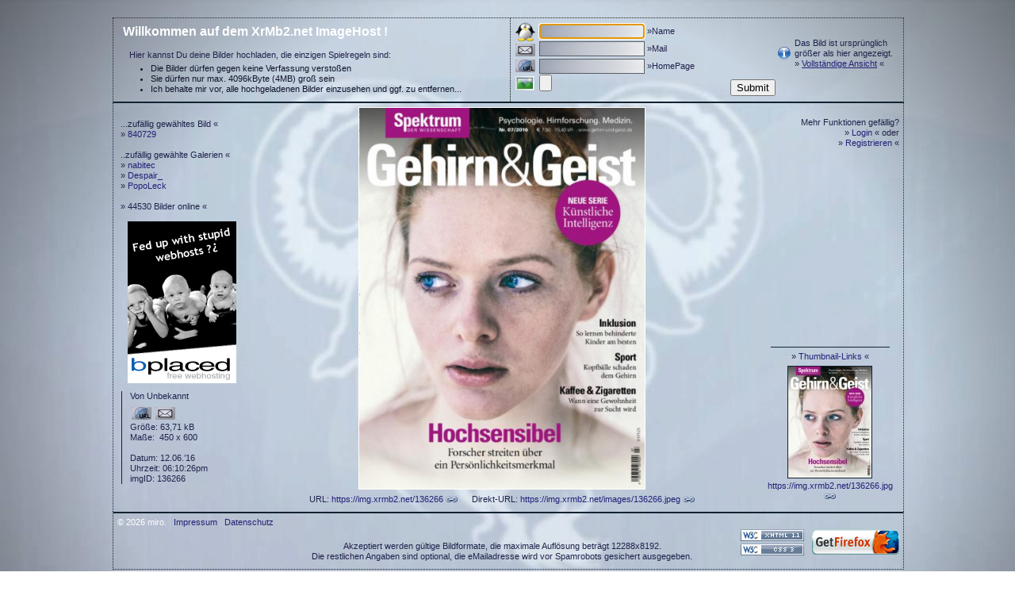

--- FILE ---
content_type: text/html; charset=utf-8
request_url: https://img.xrmb2.net/136266
body_size: 2381
content:
<!DOCTYPE html PUBLIC
    "-//W3C//DTD XHTML 1.1//EN"
    "https://www.w3.org/TR/xhtml11/DTD/xhtml11.dtd">
<html xmlns="http://www.w3.org/1999/xhtml" xml:lang="en-us">

    <head>
        <title> .. XrMb2.net ImageHost .. </title>
        <meta http-equiv="content-type" content="text/html; charset: UTF-8" />
        <meta http-equiv="Content-Language"    content="de-at" />
        <meta http-equiv="Content-Style-Type"  content="text/css" />
        <meta http-equiv="Content-Script-Type" content="text/JavaScript" />
        <meta name="Robots"        content="INDEX, FOLLOW" />
        <meta name="Keywords"      content="miro, xrmb2, xrmb2.net, imagehost, image, hosting, imagehosting" />
        <meta name="Copyright"     content="miro" />
        <meta name="Cache-Control" content="cache" />
        <meta name="Revisit-after" content="14 days" />
        <link rel="stylesheet" href="./img.css" type="text/css" />
        <script src="asc.js" type="text/javascript"></script>
    </head>

    <body>

        <div id="top">
            <div id="outline">
                 <a href="/"> Willkommen auf dem XrMb2.net ImageHost ! </a> <br />
                 <span> Hier kannst Du deine Bilder hochladen, die einzigen Spielregeln sind: </span>
                 <ul>
                     <li> Die Bilder d&uuml;rfen gegen keine Verfassung versto&#223;en </li>
                     <li> Sie d&uuml;rfen nur max. 4096kByte (4MB) gro&#223; sein </li>
                     <li> Ich behalte mir vor, alle hochgeladenen Bilder einzusehen und ggf. zu entfernen... </li>
                 </ul>
            </div>
            <div id="upload">
                <form enctype="multipart/form-data" method="post" action="/" accept-charset="UTF-8" style="margin: 0px;">                    <div id="mask">
                        <img src="gfx/fieldset.gif" alt="icons" />
                        <input type="hidden" name="MAX_FILE_SIZE" value="4194304" />
                        <input name="name" class="input" type="text" maxlength="10" id="gp"  /> &#187;Name <br />
                        <input name="mail" class="input" type="text" maxlength="40" /> &#187;Mail <br />
                        <input name="hp"   class="input" type="text" maxlength="50" /> &#187;HomePage <br />
                        <input type="file" name="img" size="9" />
                        <input type="submit" value="Submit" />
                    </div>
                    <div id="error-msg">
                        <img src="gfx/info.gif" style="margin: 11px 5px 20px 0px;" alt="info" />
                        Das Bild ist urspr&uuml;nglich<br /> gr&ouml;ßer als hier angezeigt. <br />
                        &#187; <a style="text-decoration : underline;" rel="extern" href="http://img.xrmb2.net/images/136266.jpeg">Vollst&auml;ndige Ansicht</a> &#171;
                    </div>
                </form>
            </div>
        </div>

        <div id="center">
            <div style="float: left; width: 160px; height: 100%; text-align: left;">
                <span id="data">
                                        <br /> ...zufällig gewähltes Bild &#171;
                    <br />&#187; <a href="840729">840729</a>
                    <br /> <br /> ..zufällig gewählte Galerien &#171;
                    <br />&#187; <a href="./?gID=nabitec">nabitec</a>
                    <br />&#187; <a href="./?gID=Despair_">Despair_</a>
                    <br />&#187; <a href="./?gID=PopoLeck">PopoLeck</a>
                    <br /> <br />&#187; 44530 Bilder online &#171;
                    <a style="display: block; width: 137px; height: 204px; margin: 12px 0 5px 9px; padding: 0; text-decoration: none; background: url('./gfx/imagehost_banner.jpg');" href="https://www.bplaced.net/"></a>
                </span>
                <div id="imgdata">
                    
                        Von Unbekannt <br /><img style="margin: 7px 2px 0 2px;" src="gfx/url.png" alt="hp" title="Keine hp" />
                            <img src="gfx/mail.png" alt="mail" title="Keine eMail" />
                        <br />
                        Gr&ouml;&#223;e: 63,71 kB <br />
                        Maße:&nbsp; 450 x 600 <br /> <br />
                        Datum:   12.06.&#8217;16 <br />
                        Uhrzeit: 06:10:26pm <br />
                        imgID: 136266 <br /> 
                </div>
            </div>
            <div id="block">
                <div>
                    
                        <a href="images/136266.jpeg"><img id="image" src="images/136266.jpeg" style="border: 1px solid #fff; margin-top: 0px; width:360px; height: 480px;" alt="" /></a>
       
                            <div style="margin-top: 3px">
                                URL:
                                <a href="https://img.xrmb2.net/136266" title="Copy &amp; Paste!">
                                    https://img.xrmb2.net/136266</a>
                                <a style="margin-right: 15px;" href="https://img.xrmb2.net/136266">
                                    <img src="gfx/url.gif" alt="Copy &amp; Paste!" title="Copy &amp; Paste!" /></a>
                                Direkt-URL:
                                <a href="https://img.xrmb2.net/images/136266.jpeg" title="Copy &amp; Paste!">
                                    https://img.xrmb2.net/images/136266.jpeg</a>
                                <a href="https://img.xrmb2.net/images/136266.jpeg">
                                    <img src="gfx/url.gif" alt="Copy &amp; Paste!" title="Copy &amp; Paste!" /></a>
                            </div>
                </div>
            </div>
            <div style="text-align: right;">
                                    <div id="info_right">
                    <span style="height: 70px;">
                        <br />
                        Mehr Funktionen gefällig? <br />
                        &#187; <a href="register.php">Login</a> &#171; oder <br />
                        &#187; <a href="register.php">Registrieren</a> &#171;
                </span>
                <span id="gal_back">
                                </span>
                <span style="height: 120px;">
                                </span>
                <span id="thumbnail">
                                    <span id="thumbnail_link">
                        &#187; <a href="https://img.xrmb2.net/?t_info=136266" title="Verschiedene Thumbnail-Links anzeigen">
                        Thumbnail-Links</a> &#171;
                    </span>
                    <img src="https://img.xrmb2.net/images/t136266.jpeg" style="border: 1px solid #122230;" alt="" />
                    
                    <a href="https://img.xrmb2.net/?t_info=136266" title="Verschiedene Thumbnail-Links anzeigen">
                        https://img.xrmb2.net/136266.jpg</a>
                        <a href="https://img.xrmb2.net/?t_info=136266">
                        <img src="gfx/url.gif" alt="Link" title="Verschiedene Thumbnail-Links anzeigen" />
                    </a>
                </span>
                </div>
            </div>
        </div>

        <div id="bottom">
            <div id="copy">
                &copy; 2026 miro. &nbsp;
                <a href="https://www.bplaced.net/impressum" rel="extern">Impressum</a> &nbsp;
                <a href="https://www.bplaced.net/datenschutz" rel="extern">Datenschutz</a>
            </div>
            <div id="info">
                Akzeptiert werden g&uuml;ltige Bildformate, die maximale Aufl&ouml;sung betr&auml;gt 12288x8192. <br />
                Die restlichen Angaben sind optional, die eMailadresse wird vor Spamrobots gesichert ausgegeben. <br />
            </div>
            <a href="https://www.mozilla.org/firefox" rel="extern">
                <img style="float: right; margin: 15px 0 0 10px;" src="gfx/get.gif" title="...Get Firefox!" alt="...Get Firefox!" />
            </a>
            <span style="width: 80px; margin-top: 15px; float: right;">
                <a href="http://validator.w3.org/check?uri=http://img.xrmb2.net/136266&amp;ss=1&amp;outline=1&amp;verbose=1" rel="extern">
                    <img src="gfx/w3h.gif" title="...valid XHTML 1.1!" alt="...valid XHTML 1.1!" />
                </a>
                <a href="http://jigsaw.w3.org/css-validator/validator?uri=img.xrmb2.net//img.css&amp;warning=no&amp;profile=css3&amp;usermedium=all" rel="extern">
                    <img src="gfx/w3s.gif" title="...valid CSS 3.0!"   alt="...valid CSS 3.0!" />
                </a>
            </span>
        </div>
    </body>
</html>


--- FILE ---
content_type: application/javascript
request_url: https://img.xrmb2.net/asc.js
body_size: 41
content:

window.onload = extern;
window.onload = primary;
onerror = halt;
function halt() {
    return true;
}

function extern() {
  var links, i, a;
  links = document.getElementsByTagName("a");
  for(i = 0; i < links.length; i++) {
    a = links[i];
    if(a.getAttribute("rel") == "extern") {
      a.onclick = function() {
        window.open(this.href);
        return false;
      }
    }
  }
}

function primary() {
    document.getElementById('gp').focus();
}

